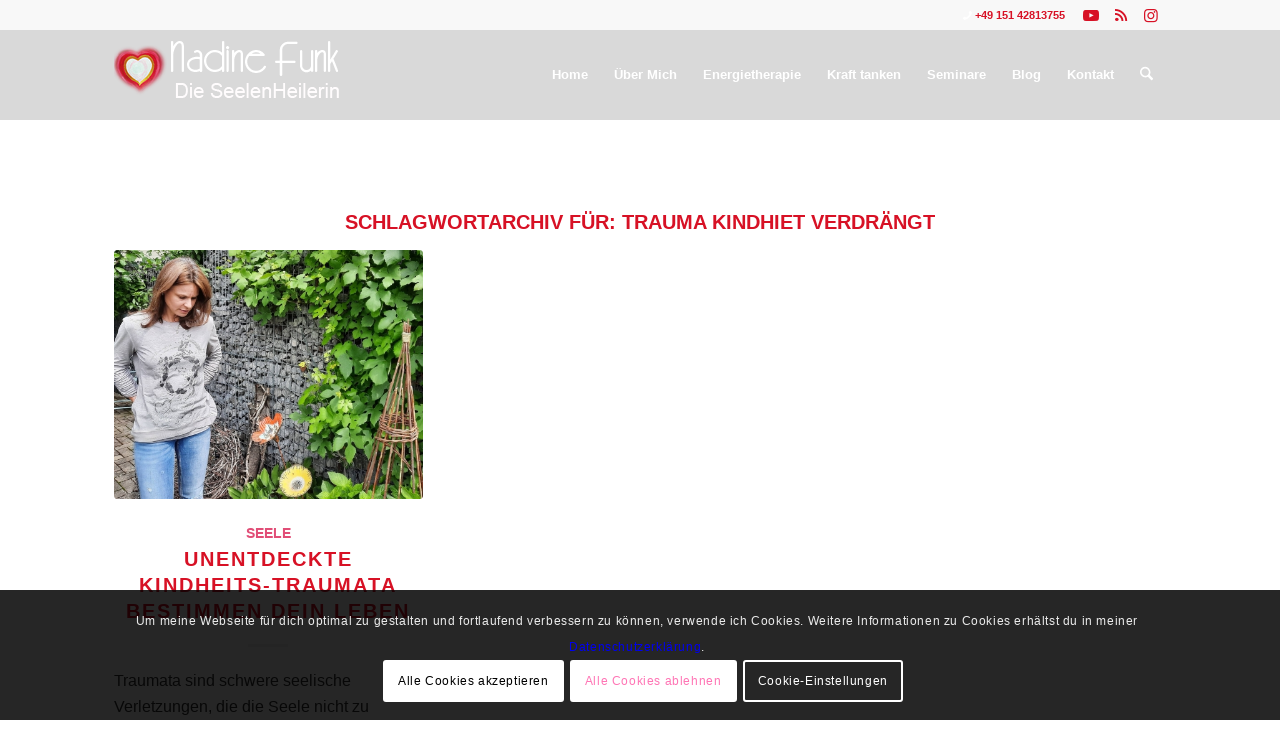

--- FILE ---
content_type: text/css
request_url: https://nadinefunk.de/wp-content/uploads/dynamic_avia/avia_posts_css/post-5404.css?ver=ver-1769220354
body_size: 17027
content:
.avia-section.av-jybommxu-0b18a52115da108c401e2baa954f0c15{background-repeat:no-repeat;background-image:url(https://nadinefunk.de/wp-content/uploads/2021/07/Traumata-aus-der-Kindheit.jpg);background-position:50% 50%;background-attachment:scroll} #top .hr.hr-invisible.av-jyboiu51-9fbd9ee5a8874129c97ec58a9ef68ff2{height:173px} #top .av-special-heading.av-kr2a7590-ee1cbcefdb33a906ccd4c8b7d241c0d8{padding-bottom:10px;color:#ffffff}body .av-special-heading.av-kr2a7590-ee1cbcefdb33a906ccd4c8b7d241c0d8 .av-special-heading-tag .heading-char{font-size:25px}.av-special-heading.av-kr2a7590-ee1cbcefdb33a906ccd4c8b7d241c0d8 .special-heading-inner-border{border-color:#ffffff}.av-special-heading.av-kr2a7590-ee1cbcefdb33a906ccd4c8b7d241c0d8 .av-subheading{font-size:16px} #top .hr.hr-invisible.av-jyboiu51-48-2891e2df2055df400c34616095d5669d{height:173px} .avia-image-container.av-jybrstkk-78ccfd6283823ee2d999e7873303f4bd img.avia_image{box-shadow:none}.avia-image-container.av-jybrstkk-78ccfd6283823ee2d999e7873303f4bd .av-image-caption-overlay-center{color:#ffffff} #top .av-special-heading.av-kr2a7cbg-82eafdf78125f08d08c6d1eda6436b4d{padding-bottom:10px}body .av-special-heading.av-kr2a7cbg-82eafdf78125f08d08c6d1eda6436b4d .av-special-heading-tag .heading-char{font-size:25px}.av-special-heading.av-kr2a7cbg-82eafdf78125f08d08c6d1eda6436b4d .av-subheading{font-size:16px} .avia-section.av-g2dfdc-47da5126e7c88b6615082cb29526866c{background-color:#f8f8f8;background-image:unset}.avia-section.av-g2dfdc-47da5126e7c88b6615082cb29526866c .av-extra-border-element .av-extra-border-inner{background-color:#f8f8f8} .flex_column.av-kod64mc0-1925e2af0da8b99b5c32662113eef194{border-radius:0px 0px 0px 0px;padding:0px 0px 0px 0px} #top .av-special-heading.av-mkzazw-e9e5350d642e2dfd9bfd021240c81b82{padding-bottom:10px}body .av-special-heading.av-mkzazw-e9e5350d642e2dfd9bfd021240c81b82 .av-special-heading-tag .heading-char{font-size:25px}.av-special-heading.av-mkzazw-e9e5350d642e2dfd9bfd021240c81b82 .av-subheading{font-size:16px} #top .hr.av-hbluts-3c7d763fc42ac465beba72a933b14dac{margin-top:30px;margin-bottom:30px}.hr.av-hbluts-3c7d763fc42ac465beba72a933b14dac .hr-inner{width:13%;border-color:#c7842d;max-width:45%}.hr.av-hbluts-3c7d763fc42ac465beba72a933b14dac .av-seperator-icon{color:#c7842d}.hr.av-hbluts-3c7d763fc42ac465beba72a933b14dac .av-seperator-icon.avia-svg-icon svg:first-child{fill:#c7842d;stroke:#c7842d} #top .hr.av-hbluts-45-16b77acf3387661272a671a8389b13ec{margin-top:30px;margin-bottom:30px}.hr.av-hbluts-45-16b77acf3387661272a671a8389b13ec .hr-inner{width:13%;border-color:#c7842d;max-width:45%}.hr.av-hbluts-45-16b77acf3387661272a671a8389b13ec .av-seperator-icon{color:#c7842d}.hr.av-hbluts-45-16b77acf3387661272a671a8389b13ec .av-seperator-icon.avia-svg-icon svg:first-child{fill:#c7842d;stroke:#c7842d} .avia-section.av-kod5za2m-97effbb54c5ee66f3d2e0cb37e76e94a .av-extra-border-element .av-extra-border-inner{background-color:#ffffff} #top .av-special-heading.av-l4tios-3511a53c250d89ebf31835f54f03fd61{padding-bottom:0}body .av-special-heading.av-l4tios-3511a53c250d89ebf31835f54f03fd61 .av-special-heading-tag .heading-char{font-size:25px}.av-special-heading.av-l4tios-3511a53c250d89ebf31835f54f03fd61 .av-subheading{font-size:15px} #top .hr.av-hbluts-43-2dfda3333e91c3a3e7472e1a1362a36d{margin-top:30px;margin-bottom:30px}.hr.av-hbluts-43-2dfda3333e91c3a3e7472e1a1362a36d .hr-inner{width:13%;border-color:#c7842d;max-width:45%}.hr.av-hbluts-43-2dfda3333e91c3a3e7472e1a1362a36d .av-seperator-icon{color:#c7842d}.hr.av-hbluts-43-2dfda3333e91c3a3e7472e1a1362a36d .av-seperator-icon.avia-svg-icon svg:first-child{fill:#c7842d;stroke:#c7842d} #top .hr.av-hbluts-41-358a62da65b18096dce82bf25bf6f625{margin-top:30px;margin-bottom:30px}.hr.av-hbluts-41-358a62da65b18096dce82bf25bf6f625 .hr-inner{width:13%;border-color:#c7842d;max-width:45%}.hr.av-hbluts-41-358a62da65b18096dce82bf25bf6f625 .av-seperator-icon{color:#c7842d}.hr.av-hbluts-41-358a62da65b18096dce82bf25bf6f625 .av-seperator-icon.avia-svg-icon svg:first-child{fill:#c7842d;stroke:#c7842d} .avia-section.av-g2dfdc-46-8afbb6cb8a8142e4cbfda7c87863c52b{background-color:#f8f8f8;background-image:unset}.avia-section.av-g2dfdc-46-8afbb6cb8a8142e4cbfda7c87863c52b .av-extra-border-element .av-extra-border-inner{background-color:#f8f8f8} #top .av-special-heading.av-imef1o-eb03090f7fbcf46c2633a4d8a9d48201{padding-bottom:0}body .av-special-heading.av-imef1o-eb03090f7fbcf46c2633a4d8a9d48201 .av-special-heading-tag .heading-char{font-size:25px}.av-special-heading.av-imef1o-eb03090f7fbcf46c2633a4d8a9d48201 .av-subheading{font-size:15px} #top .hr.av-hbluts-38-3cec620b64276c658ac433e0e490d837{margin-top:30px;margin-bottom:30px}.hr.av-hbluts-38-3cec620b64276c658ac433e0e490d837 .hr-inner{width:13%;border-color:#c7842d;max-width:45%}.hr.av-hbluts-38-3cec620b64276c658ac433e0e490d837 .av-seperator-icon{color:#c7842d}.hr.av-hbluts-38-3cec620b64276c658ac433e0e490d837 .av-seperator-icon.avia-svg-icon svg:first-child{fill:#c7842d;stroke:#c7842d} .flex_column.av-2wiq85-fd962a1dd2f4dbe4472a8e101094d18d{border-radius:0px 0px 0px 0px;padding:0px 0px 0px 0px} .avia-image-container.av-jybrstkk-47-fa538f1ab0eba45e301106f4a63b4b99 img.avia_image{box-shadow:none}.avia-image-container.av-jybrstkk-47-fa538f1ab0eba45e301106f4a63b4b99 .av-image-caption-overlay-center{color:#ffffff} #top .hr.av-hbluts-35-700bf220a6e14a4803c9359df6549fa2{margin-top:30px;margin-bottom:30px}.hr.av-hbluts-35-700bf220a6e14a4803c9359df6549fa2 .hr-inner{width:13%;border-color:#c7842d;max-width:45%}.hr.av-hbluts-35-700bf220a6e14a4803c9359df6549fa2 .av-seperator-icon{color:#c7842d}.hr.av-hbluts-35-700bf220a6e14a4803c9359df6549fa2 .av-seperator-icon.avia-svg-icon svg:first-child{fill:#c7842d;stroke:#c7842d} #top .av-special-heading.av-h19g4c-df821859e9d8b81c9edffc2e566fc297{padding-bottom:0}body .av-special-heading.av-h19g4c-df821859e9d8b81c9edffc2e566fc297 .av-special-heading-tag .heading-char{font-size:25px}.av-special-heading.av-h19g4c-df821859e9d8b81c9edffc2e566fc297 .av-subheading{font-size:15px} #top .hr.av-hbluts-30-2f6445be81805ca9d7c43d1b14505299{margin-top:30px;margin-bottom:30px}.hr.av-hbluts-30-2f6445be81805ca9d7c43d1b14505299 .hr-inner{width:13%;border-color:#c7842d;max-width:45%}.hr.av-hbluts-30-2f6445be81805ca9d7c43d1b14505299 .av-seperator-icon{color:#c7842d}.hr.av-hbluts-30-2f6445be81805ca9d7c43d1b14505299 .av-seperator-icon.avia-svg-icon svg:first-child{fill:#c7842d;stroke:#c7842d} #top .hr.av-hbluts-28-0698355cb6a7d7af09a7c79ab309e428{margin-top:30px;margin-bottom:30px}.hr.av-hbluts-28-0698355cb6a7d7af09a7c79ab309e428 .hr-inner{width:13%;border-color:#c7842d;max-width:45%}.hr.av-hbluts-28-0698355cb6a7d7af09a7c79ab309e428 .av-seperator-icon{color:#c7842d}.hr.av-hbluts-28-0698355cb6a7d7af09a7c79ab309e428 .av-seperator-icon.avia-svg-icon svg:first-child{fill:#c7842d;stroke:#c7842d} #top .av-special-heading.av-gj932k-d109923759ed6527b23977aa030a9d2e{padding-bottom:0}body .av-special-heading.av-gj932k-d109923759ed6527b23977aa030a9d2e .av-special-heading-tag .heading-char{font-size:25px}.av-special-heading.av-gj932k-d109923759ed6527b23977aa030a9d2e .av-subheading{font-size:15px} #top .hr.av-hbluts-26-3feebb128fbbd9698f5a76641c66814b{margin-top:30px;margin-bottom:30px}.hr.av-hbluts-26-3feebb128fbbd9698f5a76641c66814b .hr-inner{width:13%;border-color:#c7842d;max-width:45%}.hr.av-hbluts-26-3feebb128fbbd9698f5a76641c66814b .av-seperator-icon{color:#c7842d}.hr.av-hbluts-26-3feebb128fbbd9698f5a76641c66814b .av-seperator-icon.avia-svg-icon svg:first-child{fill:#c7842d;stroke:#c7842d} #top .av-special-heading.av-elg83w-91661c132ab39be7e29a5b89a73c4109{padding-bottom:0}body .av-special-heading.av-elg83w-91661c132ab39be7e29a5b89a73c4109 .av-special-heading-tag .heading-char{font-size:25px}.av-special-heading.av-elg83w-91661c132ab39be7e29a5b89a73c4109 .av-subheading{font-size:15px} #top .hr.av-hbluts-24-d32481f1c07eba406ce2153e5591e733{margin-top:30px;margin-bottom:30px}.hr.av-hbluts-24-d32481f1c07eba406ce2153e5591e733 .hr-inner{width:13%;border-color:#c7842d;max-width:45%}.hr.av-hbluts-24-d32481f1c07eba406ce2153e5591e733 .av-seperator-icon{color:#c7842d}.hr.av-hbluts-24-d32481f1c07eba406ce2153e5591e733 .av-seperator-icon.avia-svg-icon svg:first-child{fill:#c7842d;stroke:#c7842d} #top .av-special-heading.av-d0e1ho-f7f3c7933efc669c436d5b705ca3e594{padding-bottom:0}body .av-special-heading.av-d0e1ho-f7f3c7933efc669c436d5b705ca3e594 .av-special-heading-tag .heading-char{font-size:25px}.av-special-heading.av-d0e1ho-f7f3c7933efc669c436d5b705ca3e594 .av-subheading{font-size:15px} #top .hr.av-hbluts-22-c391c0ec5d5abc4e45b1669cf3ddfdc8{margin-top:30px;margin-bottom:30px}.hr.av-hbluts-22-c391c0ec5d5abc4e45b1669cf3ddfdc8 .hr-inner{width:13%;border-color:#c7842d;max-width:45%}.hr.av-hbluts-22-c391c0ec5d5abc4e45b1669cf3ddfdc8 .av-seperator-icon{color:#c7842d}.hr.av-hbluts-22-c391c0ec5d5abc4e45b1669cf3ddfdc8 .av-seperator-icon.avia-svg-icon svg:first-child{fill:#c7842d;stroke:#c7842d} .avia-section.av-g2dfdc-37-5d3b5b796fce22986bfd6650df920c04 .av-extra-border-element .av-extra-border-inner{background-color:#ffffff} #top .av-special-heading.av-a935i4-ed676b25939f74786dd600d46d0291b3{padding-bottom:0}body .av-special-heading.av-a935i4-ed676b25939f74786dd600d46d0291b3 .av-special-heading-tag .heading-char{font-size:25px}.av-special-heading.av-a935i4-ed676b25939f74786dd600d46d0291b3 .av-subheading{font-size:15px} #top .hr.av-hbluts-20-4859147c59d2f6af0b8a767701d4c60c{margin-top:30px;margin-bottom:30px}.hr.av-hbluts-20-4859147c59d2f6af0b8a767701d4c60c .hr-inner{width:13%;border-color:#c7842d;max-width:45%}.hr.av-hbluts-20-4859147c59d2f6af0b8a767701d4c60c .av-seperator-icon{color:#c7842d}.hr.av-hbluts-20-4859147c59d2f6af0b8a767701d4c60c .av-seperator-icon.avia-svg-icon svg:first-child{fill:#c7842d;stroke:#c7842d} .flex_column.av-2wiq85-34-4dddc4d542ba47a7a7b6e9d7ecb30c2d{border-radius:0px 0px 0px 0px;padding:0px 0px 0px 0px} .avia-image-container.av-jybrstkk-33-bb50661e2595bf10d9a35df92baef149 img.avia_image{box-shadow:none}.avia-image-container.av-jybrstkk-33-bb50661e2595bf10d9a35df92baef149 .av-image-caption-overlay-center{color:#ffffff} #top .hr.av-hbluts-18-bce78870fcbabf590af297ec502f8968{margin-top:30px;margin-bottom:30px}.hr.av-hbluts-18-bce78870fcbabf590af297ec502f8968 .hr-inner{width:13%;border-color:#c7842d;max-width:45%}.hr.av-hbluts-18-bce78870fcbabf590af297ec502f8968 .av-seperator-icon{color:#c7842d}.hr.av-hbluts-18-bce78870fcbabf590af297ec502f8968 .av-seperator-icon.avia-svg-icon svg:first-child{fill:#c7842d;stroke:#c7842d} .avia-section.av-g2dfdc-19-8dee6d1eac1ad7ad1af98ce23a2d4cce{background-color:#f8f8f8;background-image:unset}.avia-section.av-g2dfdc-19-8dee6d1eac1ad7ad1af98ce23a2d4cce .av-extra-border-element .av-extra-border-inner{background-color:#f8f8f8} #top .av-special-heading.av-9blb0c-9a95ddbbe3bd2f53b11c5f8e8f95ea91{padding-bottom:0}body .av-special-heading.av-9blb0c-9a95ddbbe3bd2f53b11c5f8e8f95ea91 .av-special-heading-tag .heading-char{font-size:25px}.av-special-heading.av-9blb0c-9a95ddbbe3bd2f53b11c5f8e8f95ea91 .av-subheading{font-size:15px} #top .hr.av-hbluts-13-5d8cee8817639799d3e08258460ec0fe{margin-top:30px;margin-bottom:30px}.hr.av-hbluts-13-5d8cee8817639799d3e08258460ec0fe .hr-inner{width:13%;border-color:#c7842d;max-width:45%}.hr.av-hbluts-13-5d8cee8817639799d3e08258460ec0fe .av-seperator-icon{color:#c7842d}.hr.av-hbluts-13-5d8cee8817639799d3e08258460ec0fe .av-seperator-icon.avia-svg-icon svg:first-child{fill:#c7842d;stroke:#c7842d} #top .hr.av-hbluts-11-8bc2f3837d5381b9648c65708ef9ac48{margin-top:30px;margin-bottom:30px}.hr.av-hbluts-11-8bc2f3837d5381b9648c65708ef9ac48 .hr-inner{width:13%;border-color:#c7842d;max-width:45%}.hr.av-hbluts-11-8bc2f3837d5381b9648c65708ef9ac48 .av-seperator-icon{color:#c7842d}.hr.av-hbluts-11-8bc2f3837d5381b9648c65708ef9ac48 .av-seperator-icon.avia-svg-icon svg:first-child{fill:#c7842d;stroke:#c7842d} #top .av-special-heading.av-81ozzg-84016079bb244a0920d1110939d0707e{padding-bottom:0}body .av-special-heading.av-81ozzg-84016079bb244a0920d1110939d0707e .av-special-heading-tag .heading-char{font-size:25px}.av-special-heading.av-81ozzg-84016079bb244a0920d1110939d0707e .av-subheading{font-size:15px} #top .hr.av-hbluts-8-5795334735387c67bd217b3339c198a2{margin-top:30px;margin-bottom:30px}.hr.av-hbluts-8-5795334735387c67bd217b3339c198a2 .hr-inner{width:13%;border-color:#c7842d;max-width:45%}.hr.av-hbluts-8-5795334735387c67bd217b3339c198a2 .av-seperator-icon{color:#c7842d}.hr.av-hbluts-8-5795334735387c67bd217b3339c198a2 .av-seperator-icon.avia-svg-icon svg:first-child{fill:#c7842d;stroke:#c7842d} #top .hr.av-hbluts-7-d96e9c870b8919a27ca413f037ed9c2e{margin-top:30px;margin-bottom:30px}.hr.av-hbluts-7-d96e9c870b8919a27ca413f037ed9c2e .hr-inner{width:13%;border-color:#c7842d;max-width:45%}.hr.av-hbluts-7-d96e9c870b8919a27ca413f037ed9c2e .av-seperator-icon{color:#c7842d}.hr.av-hbluts-7-d96e9c870b8919a27ca413f037ed9c2e .av-seperator-icon.avia-svg-icon svg:first-child{fill:#c7842d;stroke:#c7842d} .avia-section.av-g2dfdc-12-8236ac7a63744f213eca77b8c76597a9 .av-extra-border-element .av-extra-border-inner{background-color:#ffffff} #top .av-special-heading.av-356m9o-1b640aed1e6a3e74bca686a9012f9a31{padding-bottom:0}body .av-special-heading.av-356m9o-1b640aed1e6a3e74bca686a9012f9a31 .av-special-heading-tag .heading-char{font-size:25px}.av-special-heading.av-356m9o-1b640aed1e6a3e74bca686a9012f9a31 .av-subheading{font-size:15px} .flex_column.av-2wiq85-17-b18d98358c685a8ebb7fc4ed78899578{border-radius:0px 0px 0px 0px;padding:0px 0px 0px 0px} .avia-image-container.av-jybrstkk-16-329a7e37e6fbf02da745496ec7ef85ea img.avia_image{box-shadow:none}.avia-image-container.av-jybrstkk-16-329a7e37e6fbf02da745496ec7ef85ea .av-image-caption-overlay-center{color:#ffffff} #top .hr.av-hbluts-5-e4d0265bf4c096559b3fb4abf672ce35{margin-top:30px;margin-bottom:30px}.hr.av-hbluts-5-e4d0265bf4c096559b3fb4abf672ce35 .hr-inner{width:13%;border-color:#c7842d;max-width:45%}.hr.av-hbluts-5-e4d0265bf4c096559b3fb4abf672ce35 .av-seperator-icon{color:#c7842d}.hr.av-hbluts-5-e4d0265bf4c096559b3fb4abf672ce35 .av-seperator-icon.avia-svg-icon svg:first-child{fill:#c7842d;stroke:#c7842d} .flex_column.av-36cjuu-0402ccfe4ba5e2aa1e4fd3d2bca9d6e2{border-radius:0px 0px 0px 0px;padding:0px 0px 0px 0px} .avia-section.av-g2dfdc-4-e8ccbdd2a1bcca58c1b98689d9a68f74{background-color:#f8f8f8;background-image:unset}.avia-section.av-g2dfdc-4-e8ccbdd2a1bcca58c1b98689d9a68f74 .av-extra-border-element .av-extra-border-inner{background-color:#f8f8f8} #top .av-special-heading.av-3z8slo-9d90e40683ebddbf431b0433b42e91b5{padding-bottom:0}body .av-special-heading.av-3z8slo-9d90e40683ebddbf431b0433b42e91b5 .av-special-heading-tag .heading-char{font-size:25px}.av-special-heading.av-3z8slo-9d90e40683ebddbf431b0433b42e91b5 .av-subheading{font-size:15px} #top .hr.av-hbluts-3-c6db7bd501c3d6af43afe336298a9e10{margin-top:30px;margin-bottom:30px}.hr.av-hbluts-3-c6db7bd501c3d6af43afe336298a9e10 .hr-inner{width:13%;border-color:#c7842d;max-width:45%}.hr.av-hbluts-3-c6db7bd501c3d6af43afe336298a9e10 .av-seperator-icon{color:#c7842d}.hr.av-hbluts-3-c6db7bd501c3d6af43afe336298a9e10 .av-seperator-icon.avia-svg-icon svg:first-child{fill:#c7842d;stroke:#c7842d} #top .hr.av-hbluts-2-1afa86747cef7b1677eddb5054afc060{margin-top:30px;margin-bottom:30px}.hr.av-hbluts-2-1afa86747cef7b1677eddb5054afc060 .hr-inner{width:13%;border-color:#c7842d;max-width:45%}.hr.av-hbluts-2-1afa86747cef7b1677eddb5054afc060 .av-seperator-icon{color:#c7842d}.hr.av-hbluts-2-1afa86747cef7b1677eddb5054afc060 .av-seperator-icon.avia-svg-icon svg:first-child{fill:#c7842d;stroke:#c7842d} .avia-section.av-247eq8-653b6cb44167a523abeb013acf30fae9{background-repeat:no-repeat;background-image:url(https://nadinefunk.de/wp-content/uploads/2019/07/Seelen-heilen-Nadine.png);background-position:0% 0%;background-attachment:fixed}.avia-section.av-247eq8-653b6cb44167a523abeb013acf30fae9 .av-section-color-overlay{opacity:0.5;background-color:#000000} .flex_column.av-63jxk-6c7391813c513e329671ce15440953c9{border-radius:3px 3px 3px 3px;padding:50px 50px 50px 50px;background-color:rgba(255,255,255,0.15)} #top .av-special-heading.av-1wgbl8-5cf9dfc3288590fc217b62cb8aa841f0{padding-bottom:10px;color:#ffffff}body .av-special-heading.av-1wgbl8-5cf9dfc3288590fc217b62cb8aa841f0 .av-special-heading-tag .heading-char{font-size:25px}.av-special-heading.av-1wgbl8-5cf9dfc3288590fc217b62cb8aa841f0 .special-heading-inner-border{border-color:#ffffff}.av-special-heading.av-1wgbl8-5cf9dfc3288590fc217b62cb8aa841f0 .av-subheading{font-size:15px} #top .hr.av-hbluts-1-e27c129f4f85ad781be460917f61714d{margin-top:15px;margin-bottom:0px}.hr.av-hbluts-1-e27c129f4f85ad781be460917f61714d .hr-inner{width:13%;border-color:#c7842d;max-width:45%}.hr.av-hbluts-1-e27c129f4f85ad781be460917f61714d .av-seperator-icon{color:#c7842d}.hr.av-hbluts-1-e27c129f4f85ad781be460917f61714d .av-seperator-icon.avia-svg-icon svg:first-child{fill:#c7842d;stroke:#c7842d} .flex_column.av-adojk-230082aae47f8b86cb8f1837a5993d70{border-radius:0px 0px 0px 0px;padding:0px 0px 0px 0px}